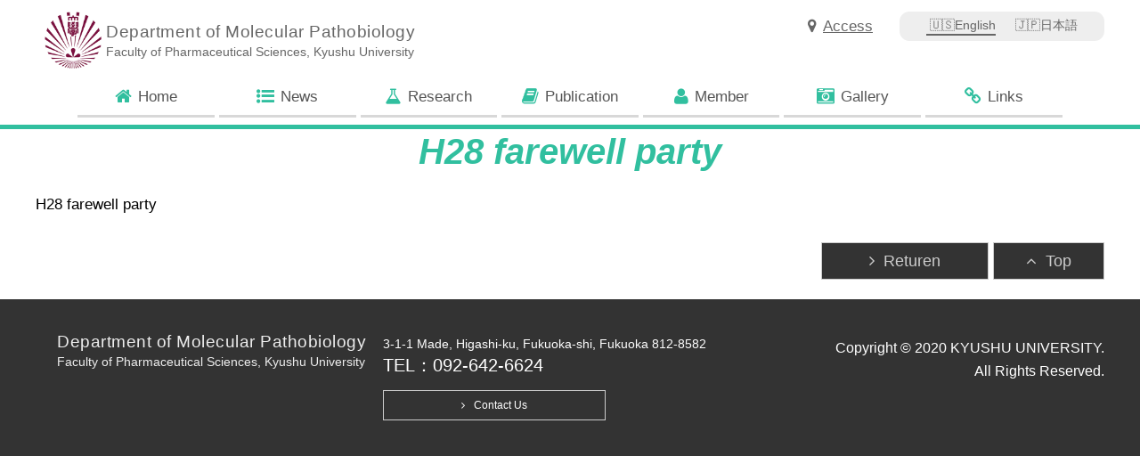

--- FILE ---
content_type: text/html; charset=UTF-8
request_url: http://bukka.phar.kyushu-u.ac.jp/en/gallery/%EF%BD%8828%E5%B9%B4%E5%BA%A6%E3%80%80%E9%80%81%E5%88%A5%E4%BC%9A/
body_size: 16911
content:
<!doctype html>
<html>
<head>
<meta charset="UTF-8">
<meta name="viewport" content="width=device-width">
<link rel="shortcut icon" href="https://bukka.phar.kyushu-u.ac.jp/wp-content/uploads/favicon.ico">

<title>H28 farewell party | Department of Molecular Pathobiology, Faculty of Pharmaceutical Sciences, Kyushu University</title>
	
    
<link rel="alternate" href="https://bukka.phar.kyushu-u.ac.jp" hreflang="ja" />
<link rel="alternate" href="https://bukka.phar.kyushu-u.ac.jp/en" hreflang="en" />
	

<script src="http://bukka.phar.kyushu-u.ac.jp/wp-content/themes/template/js/jquery.min.js"></script>
<link href="http://bukka.phar.kyushu-u.ac.jp/wp-content/themes/template/font-awesome/css/font-awesome.min.css" rel="stylesheet">

<link rel="stylesheet" href="http://bukka.phar.kyushu-u.ac.jp/wp-content/themes/template/style.css" media="all" />
<!-- slick関連記載予定 -->
	
	
<link rel="stylesheet" type="text/css" href="http://bukka.phar.kyushu-u.ac.jp/wp-content/themes/template/css/jquery.fancybox.css">	

<meta name='robots' content='max-image-preview:large' />
<link rel='stylesheet' id='wp-block-library-css' href='http://bukka.phar.kyushu-u.ac.jp/wp-includes/css/dist/block-library/style.min.css' type='text/css' media='all' />
<style id='classic-theme-styles-inline-css' type='text/css'>
/*! This file is auto-generated */
.wp-block-button__link{color:#fff;background-color:#32373c;border-radius:9999px;box-shadow:none;text-decoration:none;padding:calc(.667em + 2px) calc(1.333em + 2px);font-size:1.125em}.wp-block-file__button{background:#32373c;color:#fff;text-decoration:none}
</style>
<style id='global-styles-inline-css' type='text/css'>
body{--wp--preset--color--black: #000000;--wp--preset--color--cyan-bluish-gray: #abb8c3;--wp--preset--color--white: #ffffff;--wp--preset--color--pale-pink: #f78da7;--wp--preset--color--vivid-red: #cf2e2e;--wp--preset--color--luminous-vivid-orange: #ff6900;--wp--preset--color--luminous-vivid-amber: #fcb900;--wp--preset--color--light-green-cyan: #7bdcb5;--wp--preset--color--vivid-green-cyan: #00d084;--wp--preset--color--pale-cyan-blue: #8ed1fc;--wp--preset--color--vivid-cyan-blue: #0693e3;--wp--preset--color--vivid-purple: #9b51e0;--wp--preset--gradient--vivid-cyan-blue-to-vivid-purple: linear-gradient(135deg,rgba(6,147,227,1) 0%,rgb(155,81,224) 100%);--wp--preset--gradient--light-green-cyan-to-vivid-green-cyan: linear-gradient(135deg,rgb(122,220,180) 0%,rgb(0,208,130) 100%);--wp--preset--gradient--luminous-vivid-amber-to-luminous-vivid-orange: linear-gradient(135deg,rgba(252,185,0,1) 0%,rgba(255,105,0,1) 100%);--wp--preset--gradient--luminous-vivid-orange-to-vivid-red: linear-gradient(135deg,rgba(255,105,0,1) 0%,rgb(207,46,46) 100%);--wp--preset--gradient--very-light-gray-to-cyan-bluish-gray: linear-gradient(135deg,rgb(238,238,238) 0%,rgb(169,184,195) 100%);--wp--preset--gradient--cool-to-warm-spectrum: linear-gradient(135deg,rgb(74,234,220) 0%,rgb(151,120,209) 20%,rgb(207,42,186) 40%,rgb(238,44,130) 60%,rgb(251,105,98) 80%,rgb(254,248,76) 100%);--wp--preset--gradient--blush-light-purple: linear-gradient(135deg,rgb(255,206,236) 0%,rgb(152,150,240) 100%);--wp--preset--gradient--blush-bordeaux: linear-gradient(135deg,rgb(254,205,165) 0%,rgb(254,45,45) 50%,rgb(107,0,62) 100%);--wp--preset--gradient--luminous-dusk: linear-gradient(135deg,rgb(255,203,112) 0%,rgb(199,81,192) 50%,rgb(65,88,208) 100%);--wp--preset--gradient--pale-ocean: linear-gradient(135deg,rgb(255,245,203) 0%,rgb(182,227,212) 50%,rgb(51,167,181) 100%);--wp--preset--gradient--electric-grass: linear-gradient(135deg,rgb(202,248,128) 0%,rgb(113,206,126) 100%);--wp--preset--gradient--midnight: linear-gradient(135deg,rgb(2,3,129) 0%,rgb(40,116,252) 100%);--wp--preset--font-size--small: 13px;--wp--preset--font-size--medium: 20px;--wp--preset--font-size--large: 36px;--wp--preset--font-size--x-large: 42px;--wp--preset--spacing--20: 0.44rem;--wp--preset--spacing--30: 0.67rem;--wp--preset--spacing--40: 1rem;--wp--preset--spacing--50: 1.5rem;--wp--preset--spacing--60: 2.25rem;--wp--preset--spacing--70: 3.38rem;--wp--preset--spacing--80: 5.06rem;--wp--preset--shadow--natural: 6px 6px 9px rgba(0, 0, 0, 0.2);--wp--preset--shadow--deep: 12px 12px 50px rgba(0, 0, 0, 0.4);--wp--preset--shadow--sharp: 6px 6px 0px rgba(0, 0, 0, 0.2);--wp--preset--shadow--outlined: 6px 6px 0px -3px rgba(255, 255, 255, 1), 6px 6px rgba(0, 0, 0, 1);--wp--preset--shadow--crisp: 6px 6px 0px rgba(0, 0, 0, 1);}:where(.is-layout-flex){gap: 0.5em;}:where(.is-layout-grid){gap: 0.5em;}body .is-layout-flex{display: flex;}body .is-layout-flex{flex-wrap: wrap;align-items: center;}body .is-layout-flex > *{margin: 0;}body .is-layout-grid{display: grid;}body .is-layout-grid > *{margin: 0;}:where(.wp-block-columns.is-layout-flex){gap: 2em;}:where(.wp-block-columns.is-layout-grid){gap: 2em;}:where(.wp-block-post-template.is-layout-flex){gap: 1.25em;}:where(.wp-block-post-template.is-layout-grid){gap: 1.25em;}.has-black-color{color: var(--wp--preset--color--black) !important;}.has-cyan-bluish-gray-color{color: var(--wp--preset--color--cyan-bluish-gray) !important;}.has-white-color{color: var(--wp--preset--color--white) !important;}.has-pale-pink-color{color: var(--wp--preset--color--pale-pink) !important;}.has-vivid-red-color{color: var(--wp--preset--color--vivid-red) !important;}.has-luminous-vivid-orange-color{color: var(--wp--preset--color--luminous-vivid-orange) !important;}.has-luminous-vivid-amber-color{color: var(--wp--preset--color--luminous-vivid-amber) !important;}.has-light-green-cyan-color{color: var(--wp--preset--color--light-green-cyan) !important;}.has-vivid-green-cyan-color{color: var(--wp--preset--color--vivid-green-cyan) !important;}.has-pale-cyan-blue-color{color: var(--wp--preset--color--pale-cyan-blue) !important;}.has-vivid-cyan-blue-color{color: var(--wp--preset--color--vivid-cyan-blue) !important;}.has-vivid-purple-color{color: var(--wp--preset--color--vivid-purple) !important;}.has-black-background-color{background-color: var(--wp--preset--color--black) !important;}.has-cyan-bluish-gray-background-color{background-color: var(--wp--preset--color--cyan-bluish-gray) !important;}.has-white-background-color{background-color: var(--wp--preset--color--white) !important;}.has-pale-pink-background-color{background-color: var(--wp--preset--color--pale-pink) !important;}.has-vivid-red-background-color{background-color: var(--wp--preset--color--vivid-red) !important;}.has-luminous-vivid-orange-background-color{background-color: var(--wp--preset--color--luminous-vivid-orange) !important;}.has-luminous-vivid-amber-background-color{background-color: var(--wp--preset--color--luminous-vivid-amber) !important;}.has-light-green-cyan-background-color{background-color: var(--wp--preset--color--light-green-cyan) !important;}.has-vivid-green-cyan-background-color{background-color: var(--wp--preset--color--vivid-green-cyan) !important;}.has-pale-cyan-blue-background-color{background-color: var(--wp--preset--color--pale-cyan-blue) !important;}.has-vivid-cyan-blue-background-color{background-color: var(--wp--preset--color--vivid-cyan-blue) !important;}.has-vivid-purple-background-color{background-color: var(--wp--preset--color--vivid-purple) !important;}.has-black-border-color{border-color: var(--wp--preset--color--black) !important;}.has-cyan-bluish-gray-border-color{border-color: var(--wp--preset--color--cyan-bluish-gray) !important;}.has-white-border-color{border-color: var(--wp--preset--color--white) !important;}.has-pale-pink-border-color{border-color: var(--wp--preset--color--pale-pink) !important;}.has-vivid-red-border-color{border-color: var(--wp--preset--color--vivid-red) !important;}.has-luminous-vivid-orange-border-color{border-color: var(--wp--preset--color--luminous-vivid-orange) !important;}.has-luminous-vivid-amber-border-color{border-color: var(--wp--preset--color--luminous-vivid-amber) !important;}.has-light-green-cyan-border-color{border-color: var(--wp--preset--color--light-green-cyan) !important;}.has-vivid-green-cyan-border-color{border-color: var(--wp--preset--color--vivid-green-cyan) !important;}.has-pale-cyan-blue-border-color{border-color: var(--wp--preset--color--pale-cyan-blue) !important;}.has-vivid-cyan-blue-border-color{border-color: var(--wp--preset--color--vivid-cyan-blue) !important;}.has-vivid-purple-border-color{border-color: var(--wp--preset--color--vivid-purple) !important;}.has-vivid-cyan-blue-to-vivid-purple-gradient-background{background: var(--wp--preset--gradient--vivid-cyan-blue-to-vivid-purple) !important;}.has-light-green-cyan-to-vivid-green-cyan-gradient-background{background: var(--wp--preset--gradient--light-green-cyan-to-vivid-green-cyan) !important;}.has-luminous-vivid-amber-to-luminous-vivid-orange-gradient-background{background: var(--wp--preset--gradient--luminous-vivid-amber-to-luminous-vivid-orange) !important;}.has-luminous-vivid-orange-to-vivid-red-gradient-background{background: var(--wp--preset--gradient--luminous-vivid-orange-to-vivid-red) !important;}.has-very-light-gray-to-cyan-bluish-gray-gradient-background{background: var(--wp--preset--gradient--very-light-gray-to-cyan-bluish-gray) !important;}.has-cool-to-warm-spectrum-gradient-background{background: var(--wp--preset--gradient--cool-to-warm-spectrum) !important;}.has-blush-light-purple-gradient-background{background: var(--wp--preset--gradient--blush-light-purple) !important;}.has-blush-bordeaux-gradient-background{background: var(--wp--preset--gradient--blush-bordeaux) !important;}.has-luminous-dusk-gradient-background{background: var(--wp--preset--gradient--luminous-dusk) !important;}.has-pale-ocean-gradient-background{background: var(--wp--preset--gradient--pale-ocean) !important;}.has-electric-grass-gradient-background{background: var(--wp--preset--gradient--electric-grass) !important;}.has-midnight-gradient-background{background: var(--wp--preset--gradient--midnight) !important;}.has-small-font-size{font-size: var(--wp--preset--font-size--small) !important;}.has-medium-font-size{font-size: var(--wp--preset--font-size--medium) !important;}.has-large-font-size{font-size: var(--wp--preset--font-size--large) !important;}.has-x-large-font-size{font-size: var(--wp--preset--font-size--x-large) !important;}
.wp-block-navigation a:where(:not(.wp-element-button)){color: inherit;}
:where(.wp-block-post-template.is-layout-flex){gap: 1.25em;}:where(.wp-block-post-template.is-layout-grid){gap: 1.25em;}
:where(.wp-block-columns.is-layout-flex){gap: 2em;}:where(.wp-block-columns.is-layout-grid){gap: 2em;}
.wp-block-pullquote{font-size: 1.5em;line-height: 1.6;}
</style>
<link rel='stylesheet' id='bogo-css' href='http://bukka.phar.kyushu-u.ac.jp/wp-content/plugins/bogo/includes/css/style.css?ver=3.8.2' type='text/css' media='all' />
<link rel="https://api.w.org/" href="https://bukka.phar.kyushu-u.ac.jp/wp-json/" /><link rel="alternate" type="application/json" href="https://bukka.phar.kyushu-u.ac.jp/wp-json/wp/v2/gallery/524" /><link rel="EditURI" type="application/rsd+xml" title="RSD" href="https://bukka.phar.kyushu-u.ac.jp/xmlrpc.php?rsd" />
<link rel="canonical" href="https://bukka.phar.kyushu-u.ac.jp/gallery/%ef%bd%8828%e5%b9%b4%e5%ba%a6%e3%80%80%e9%80%81%e5%88%a5%e4%bc%9a/" />
<link rel='shortlink' href='https://bukka.phar.kyushu-u.ac.jp/?p=524' />
<link rel="alternate" type="application/json+oembed" href="https://bukka.phar.kyushu-u.ac.jp/wp-json/oembed/1.0/embed?url=https%3A%2F%2Fbukka.phar.kyushu-u.ac.jp%2Fgallery%2F%25ef%25bd%258828%25e5%25b9%25b4%25e5%25ba%25a6%25e3%2580%2580%25e9%2580%2581%25e5%2588%25a5%25e4%25bc%259a%2F" />
<link rel="alternate" type="text/xml+oembed" href="https://bukka.phar.kyushu-u.ac.jp/wp-json/oembed/1.0/embed?url=https%3A%2F%2Fbukka.phar.kyushu-u.ac.jp%2Fgallery%2F%25ef%25bd%258828%25e5%25b9%25b4%25e5%25ba%25a6%25e3%2580%2580%25e9%2580%2581%25e5%2588%25a5%25e4%25bc%259a%2F&#038;format=xml" />
<link rel="alternate" hreflang="ja" href="https://bukka.phar.kyushu-u.ac.jp/gallery/%ef%bd%8828%e5%b9%b4%e5%ba%a6%e3%80%80%e9%80%81%e5%88%a5%e4%bc%9a/" />
<link rel="alternate" hreflang="en-US" href="https://bukka.phar.kyushu-u.ac.jp/gallery/%ef%bd%8828%e5%b9%b4%e5%ba%a6%e3%80%80%e9%80%81%e5%88%a5%e4%bc%9a/" />
	
</head>

<body class="gallery-template-default single single-gallery postid-524 en-US">
	
	
<header>
	<div class="contents-inner">
	
		
	<div class="header-logo"><a href="https://bukka.phar.kyushu-u.ac.jp"><img src="http://bukka.phar.kyushu-u.ac.jp/wp-content/themes/template/images/logo.gif" alt="">
	<ul>
        
      
		<li>Department of Molecular Pathobiology</li>		
        <li>Faculty of Pharmaceutical Sciences, Kyushu University</li>
    	

	</ul></a></div>	
		
	
<div class="sub-menu-wrap clearfix">		

	<ul class="sub-menu">
	<!--<li><a href="">Sitemap</a></li>-->
	<li><a href="https://bukka.phar.kyushu-u.ac.jp/access/">Access</a></li>
	</ul>

		
		
				<ul class="bogo-language-switcher list-view"><li class="en-US en current first"><span class="bogoflags bogoflags-us"></span> <span class="bogo-language-name"><a rel="alternate" hreflang="en-US" href="https://bukka.phar.kyushu-u.ac.jp/gallery/%ef%bd%8828%e5%b9%b4%e5%ba%a6%e3%80%80%e9%80%81%e5%88%a5%e4%bc%9a/" title="English" class="current" aria-current="page">English</a></span></li>
<li class="ja last"><span class="bogoflags bogoflags-jp"></span> <span class="bogo-language-name"><a rel="alternate" hreflang="ja" href="https://bukka.phar.kyushu-u.ac.jp/gallery/%ef%bd%8828%e5%b9%b4%e5%ba%a6%e3%80%80%e9%80%81%e5%88%a5%e4%bc%9a/" title="Japanese">日本語</a></span></li>
</ul>		</div>	
		
		
	</div>
	
<!-- PCで表示内容 -->
<nav id="nav-wrap">
<div class="contents-inner">
<ul id="menu-main" class="menu"><li id="menu-item-5" class="menu-item menu-item-type-custom menu-item-object-custom menu-item-5"><a href="https://bukka.phar.kyushu-u.ac.jp/en/">Home</a></li>
<li id="menu-item-441" class="menu-item menu-item-type-taxonomy menu-item-object-category menu-item-441"><a href="https://bukka.phar.kyushu-u.ac.jp/category/news/">News</a></li>
<li id="menu-item-735" class="menu-item menu-item-type-post_type menu-item-object-page menu-item-735"><a href="https://bukka.phar.kyushu-u.ac.jp/research/">Research</a></li>
<li id="menu-item-740" class="menu-item menu-item-type-custom menu-item-object-custom menu-item-740"><a href="https://bukka.phar.kyushu-u.ac.jp/en/publication">Publication</a></li>
<li id="menu-item-739" class="menu-item menu-item-type-custom menu-item-object-custom menu-item-739"><a href="https://bukka.phar.kyushu-u.ac.jp/en/member">Member</a></li>
<li id="menu-item-738" class="menu-item menu-item-type-custom menu-item-object-custom menu-item-738"><a href="https://bukka.phar.kyushu-u.ac.jp/en/gallery">Gallery</a></li>
<li id="menu-item-737" class="menu-item menu-item-type-post_type menu-item-object-page menu-item-737"><a href="https://bukka.phar.kyushu-u.ac.jp/link/">Links</a></li>
</ul></div></nav>	
	
</header>

<main>
<section id="main-contents">

<h1>H28 farewell party</h1>

<div class="contents-inner">

H28 farewell party
</div>
	

<div class="footer-btn">
	
<div class="return-btn"><a href="#" onclick="history.back(); return false;">Returen</a></div>
<div class="topreturn-btn"><a href="#">Top</a></div>
</div>

	
</section>
</main>
	
 <footer>
	<div class="contents-inner">	

	<div class="footer-logo"><a href="#"><img src="http://test.local/wp-content/uploads/logo-footer.png" alt="">
	<ul>
		<li>Department of Molecular Pathobiology</li>
		<li>Faculty of Pharmaceutical Sciences, Kyushu University</li>
	</ul></a>
	</div>	
	
		<ul class="footer_info">
			
	
		<li>3-1-1 Made, Higashi-ku, Fukuoka-shi, Fukuoka 812-8582</li>			
		<li>TEL：092-642-6624</li>
		<li><div class="btn"><a href="mailto:">Contact Us</a></div></li>
		</ul>
		
		
		 <ul class="copy">
		<li><small>Copyright &copy; 2020 KYUSHU UNIVERSITY.<br> All Rights Reserved.</small></li>
		</ul>
		
	 </div>
	 

</footer>



<script src="http://bukka.phar.kyushu-u.ac.jp/wp-content/themes/template/js/jquery.fancybox.min.js"></script>
<script>
	$('[data-fancybox]').fancybox();
</script>


<script>function GoogleLanguageTranslatorInit() { new google.translate.TranslateElement({pageLanguage: 'ja', includedLanguages:'en,ja', autoDisplay: false}, 'google_language_translator');}</script><script type='text/javascript'>
/* <![CDATA[ */
var wpcf7 = {"apiSettings":{"root":"http:\/\/bukka.phar.kyushu-u.ac.jp\/wp-json\/contact-form-7\/v1","namespace":"contact-form-7\/v1"},"recaptcha":{"messages":{"empty":"\u3042\u306a\u305f\u304c\u30ed\u30dc\u30c3\u30c8\u3067\u306f\u306a\u3044\u3053\u3068\u3092\u8a3c\u660e\u3057\u3066\u304f\u3060\u3055\u3044\u3002"}}};
/* ]]> */
</script>

</body>
</html>

--- FILE ---
content_type: text/css
request_url: http://bukka.phar.kyushu-u.ac.jp/wp-content/themes/template/style.css
body_size: 15694
content:
@charset "UTF-8";
/* CSS Document */

/* RESET
----------------------------------------------------------------------------------------------------*/
a,article,body,dd,div,dl,dt,em,form,footer,header,h1,h2,h3,h4,h5,h6,html,i,iframe,img,label,legend,li,nav,ol,p,section,main,span,table,tbody,tfoot,thead,time,tr,th,td,ul,video{font-family:inherit;font-size:100%;font-weight:inherit;font-style:inherit;vertical-align:baseline;white-space:normal;margin:0;padding:0;border:0;outline:0;background:transparent;line-height:1.4;text-align:left;}textarea{font-family:inherit;font-size:100%;font-weight:inherit;font-style:inherit;vertical-align:baseline;margin:0;padding:0;border:0;outline:0;background:transparent;line-height:1.6;text-align:left}article,footer,header,nav,section,main{display:block}ol,ul{list-style:none}table{border-collapse:collapse;border-spacing:0}


html{
	background-color: #333;
}

body {
background-color: #fff;
margin: 0;
padding: 0;
font: 17px/1.5 "Hiragino Kaku Gothic ProN",Arial, Meiryo, Osaka, "MS PGothic", "sans-serif";
font-weight: 100;	
/*word-break: break-all;*/
overflow-wrap: break-word;
}
	

/* Common 共通
----------------------------------------------------------------------------------------------------*/

.clearfix::after {
  content: "";
  display: block;
  clear: both;
}

#main-contents{
	padding-top: 142px;
}

a {
	/*color: #015c03;*/
	color: #3fa07e;
}

a:hover {
	opacity: .8;
}

.contents-inner{
	max-width: 1200px;
	padding: 20px 15px 40px;
	margin: 0 auto;
}

.footer-btn{
	max-width: 1200px;
	padding: 0 0 30px 0;
	margin: 0 auto;
	text-align: right;
}

.return-btn, .topreturn-btn{
	text-align: right;
	display: inline-block;
}

.return-btn a, .topreturn-btn a{
	text-decoration: none;
	font-size: 18px;
	border: 1px solid #ccc;
	background-color: #333;
	color: #ccc;
}

.return-btn a{
	padding: 10px 53px;
}

.return-btn a:before{
	font-family: fontawesome;
	content: '\f105';
	padding-right: 10px;
}

.topreturn-btn a{
	padding: 10px 36px;
}

.topreturn-btn a:before{
	font-family: fontawesome;
	content: '\f106';
	padding-right: 10px;
}


h1{
	text-align: center;
	font-size: 40px;
	color: #31bf9f;
	font-style: italic;
	font-weight: bold;
	font-family: Arial, Helvetica, "sans-serif";
}

h2{
	text-align: center;
	font-size: 22px;
	background-color: #31bf9f;
	color: #fff;
	padding: 12px 15px;
	border-radius: 20px;
	margin: 50px 0 20px;
}

.en-US h2{
	font-size: 20px;
	padding: 15px;
}

h3{
	font-size: 20px;
	border-bottom: 1px solid #ccc;
	padding: 10px 0 5px;
	margin-bottom: 10px;
}

main h2:nth-of-type(1){
	margin-top: 15px;
}

.common-inner{
	padding: 0 20px;
}


.btn{
	border: 1px solid #ccc;
	color: #fff;
	width: 240px;
	text-align: center;
	margin: 20px auto;
	padding: 4px;
}

#research-top .btn{
	border: 1px solid #888;
}


.btn a{
	/*background-color: #0a4d5b;*/
	background-color: #333;
	color: #fff;
	padding: 10px;
	text-align: center;
	display: block;
	text-decoration: none;
}

.btn a:before{
	font-family: fontawesome;
	content: '\f105';
	padding-right: 10px;
}


iframe{
	width: 100%;
	height: 600px;
	margin-top: 20px;
}

.dp-n{
	display: none;
}

.blocks-gallery-grid, .wp-block-gallery{
	display: inline!important;
}
	
/* header
----------------------------------------------------------------------------------------------------*/

header{
	background: #fff;
	z-index: 9999;
	width: 100%;
	position: fixed;
}

header .contents-inner{
	padding: 3px 15px 0;
}

header ,header a {
	color: #666;
}

header a:hover{
	color: #888;
}

.header-logo{
	display: inline-block;
	width: 50%;
}

.header-logo a{
	text-decoration: none;
	display: inline-block;
}

.header-logo img{	
	width: 64px;
	height: auto;
	padding: 10px 0 0 10px;
}

.header-logo ul{
	display: inline-block;
	vertical-align: top;
	padding-top: 15px;
}

.header-logo ul li:first-child{
	font-size: 16px;
	letter-spacing: 0.3px;
}

.header-logo ul li:nth-child(2){
	font-size: 26px;/*26*/
	letter-spacing: 2px;
}

.en-US .header-logo ul{
	padding-top: 20px;
}

.en-US .header-logo ul li:first-child{
    font-size: 18.8px;/* 17px*/
    letter-spacing: 0.5px;
}

 .en-US .header-logo ul li:nth-child(2), .en-US .header-logo ul li:nth-child(3){
	font-size: 14px;
	letter-spacing: 0;
}

header ul{
	display: inline-block;
	vertical-align: top;
}

.sub-menu-wrap{
	display: inline-block;
	float: right;
}


.sub-menu li{
	display: inline-block;
	padding-top: 14px;
	padding-right: 25px;
}


#main-visual{
	/*background-color: #245760;*/
	/*background-color: #0c697d;*/
	/*background-color: #1e644d;*/
	/*background-color: #279c81;*/
	/*background-color: #0a4d5b;*/
}

.bogo-language-switcher{
	padding: 6px 30px;
	/*border: 1px solid #495f4a;*/
	background-color: #eee;
	font-size: 14px;
	border-radius: 0.8em;
	margin-top: 10px;
}

.bogo-language-switcher li{
	display: inline-block;
}

.bogo-language-switcher li:first-child{
	margin-right: 10px;
}

.bogo-language-switcher li:nth-child(2){
	margin-left: 4px;
}


.bogo-language-switcher li a{
	text-decoration: none;
}

.bogo-language-switcher li.current{
	border-bottom: 2px solid #666;
}


/* nav
----------------------------------------------------------------------------------------------------*/

nav#nav-wrap {
	width: 100%;
	color: #000;
	border-bottom: 5px solid #31bf9f;
}

nav#nav-wrap .contents-inner{
	padding: 0 15px 8px;
	text-align: center;
}

nav#nav-wrap .contents-inner a {
	width: 12vw;
	max-width: 160px;
	color: #555;
	text-decoration: none;
	display: block;
	padding: 10px 0 8px;
	text-align: center;
}	


nav#nav-wrap ul {
	text-align: center;
}

nav#nav-wrap ul li {
	display: inline-block;
	border-bottom: 3px solid #d8d8d8;
}

nav#nav-wrap ul li.current-menu-item {
	display: inline-block;
	border-bottom: 3px solid #31bf9f;
}


.sub-menu li:before{
	font-family: fontawesome;
	content: '\f041';
	padding-right: 7px;
}

nav#nav-wrap .contents-inner .current-menu-item a{
	color: #00702d;
}

nav#nav-wrap .contents-inner .current-menu-item a:hover{
	color: #ccc;
}


#menu-item-557 a:before{
	font-family: fontawesome;
	content: '\f015';
	font-size: 20px;
	padding-right: 7px;
	position: relative;
	top: 1px;
	color: #31bf9f;
}

#menu-item-447 a:before{
	font-family: fontawesome;
	content: '\f0c3';
	font-size: 20px;
	padding-right: 7px;
	position: relative;
	top: 1px;
	color: #31bf9f;
}

#menu-item-10 a:before{
	font-family: fontawesome;
	content: '\f083';
	font-size: 20px;
	padding-right: 7px;
	position: relative;
	top: 1px;
	color: #31bf9f;
}

#menu-item-9 a:before{
	font-family: fontawesome;
	content: '\f007';
	font-size: 20px;
	padding-right: 7px;
	position: relative;
	top: 1px;
	color: #31bf9f;
}


#menu-item-451 a:before{
	font-family: fontawesome;
	content: '\f0c1';
	font-size: 20px;
	padding-right: 7px;
	position: relative;
	top: 1px;
	color: #31bf9f;
}

#menu-item-8 a:before{
	font-family: fontawesome;
	content: '\f02d';
	font-size: 20px;
	padding-right: 7px;
	position: relative;
	top: 1px;
	color: #31bf9f;
}

/*news*/
#menu-item-441 a:before{
	font-family: fontawesome;
	content: '\f0ca';
	font-size: 20px;
	padding-right: 7px;
	position: relative;
	top: 1px;
	color: #31bf9f;
}


/* en */
#menu-item-5 a:before{
	font-family: fontawesome;
	content: '\f015';
	font-size: 20px;
	padding-right: 7px;
	position: relative;
	top: 1px;
	color: #31bf9f;
}


#menu-item-735 a:before{
	font-family: fontawesome;
	content: '\f0c3';
	font-size: 20px;
	padding-right: 7px;
	position: relative;
	top: 1px;
	color: #31bf9f;
}

#menu-item-740 a:before{
	font-family: fontawesome;
	content: '\f02d';
	font-size: 20px;
	padding-right: 7px;
	position: relative;
	top: 1px;
	color: #31bf9f;
}

#menu-item-739 a:before{
	font-family: fontawesome;
	content: '\f007';
	font-size: 20px;
	padding-right: 7px;
	position: relative;
	top: 1px;
	color: #31bf9f;
}

#menu-item-738 a:before{
	font-family: fontawesome;
	content: '\f083';
	font-size: 20px;
	padding-right: 7px;
	position: relative;
	top: 1px;
	color: #31bf9f;
}

#menu-item-737 a:before{
	font-family: fontawesome;
	content: '\f0c1';
	font-size: 20px;
	padding-right: 7px;
	position: relative;
	top: 1px;
	color: #31bf9f;
}


.access_sp a:before{
	font-family: fontawesome;
	content: '\f041';
	font-size: 20px;
	padding-right: 7px;
	position: relative;
	top: 1px;
	color: #31bf9f;
}


/* main-visual
----------------------------------------------------------------------------------------------------*/

#main-visual{
	text-align: center;
	overflow: hidden;
    animation-name: fadein;
    animation-duration: 1.2s;
}

#main-visual img {
	width: 100%;
	max-width: 1800px;

box-shadow : 0px 6px 40px 1px #555;
}

@keyframes fadein{
    from{
    opacity: 0;
    }
    to{
    opacity: 1;
    }
}


/* toppage news
----------------------------------------------------------------------------------------------------*/

#news{
	width: 60%;
	display: inline-block;
	vertical-align: top;
}


#news h2{
	border-radius: none;
}

#news summary{
	display: inline-block;
	width: 84%;
	margin-left: 2%;
}

.news_wrap{
	padding: 10px 0;
	border-bottom: 1px solid #ccc;
}

#news time{
	vertical-align: top;
	color: #333;
	font-size: 14px;
}



/* toppage Recruit
----------------------------------------------------------------------------------------------------*/

#recruit{
	width: 36%;
	margin-left: 3%;
	display: inline-block;
	font-size: 14px;
}

#recruit img{
	width: 80%;
	height: auto;
	margin-left: 10%;
}

#recruit h3{
	text-align: center;
}

.en-US #recruit h3{
	font-size: 16px;
}


/* toppage Research
----------------------------------------------------------------------------------------------------*/

#research-top{
	background-color: #31bf9f;
	color: #fff;
}

#research-top h2{
	background-color: transparent;
	font-size: 40px;
	padding: 0;
	
}

#research-top p{
	display: inline;
}


/* news
----------------------------------------------------------------------------------------------------*/


#news-area h4{
	display: inline-block;
	padding-left: 15px;
	width: 88%;
	vertical-align: top;
}

#news-area li{
	border-bottom: 1px solid #ccc;
	padding: 20px 15px;
}

#news-area time{
	vertical-align: top;
	color: #666;
	font-size: 12px;
	position: relative;
	top: 3px;
}


/* Research
----------------------------------------------------------------------------------------------------*/
.page p{
	width: 84%;
	margin-left: 8%;
	line-height: 1.6;
}

.page-id-2 #main-contents img, .page-id-488 #main-contents img{
	width: 100%;
	height: auto;
	margin-left: 7%;
	margin-right: 9%;
}


/* publication
----------------------------------------------------------------------------------------------------*/

.publication_wrap{
	border-bottom: 1px solid #999;
	padding: 18px 15px;
	font-family: arial;
}


.publication_wrap:last-child{
	border-bottom: none;
	padding-bottom: 0;
	
	
}

.publication_wrap h3 a{
	/*text-decoration: none;*/
}


.publication_wrap h3{
	font-weight: bold;
	border-bottom: none;
	margin-bottom: 2px;
	font-size: 18px;
	padding: 0;
}


/* Member
----------------------------------------------------------------------------------------------------*/
.member_wrap{
	width: 30%;
	height: auto;
	font-size: 14px;
	display: inline-block;
	vertical-align: top;
	margin: 1.2%;
	text-align: center;
	background-color: #f2f2f2;
	border: 1px solid #ccc;
	padding-bottom: 15px;
}

.member_wrap img{
	width: 80%;
	margin: 7% auto 3%;
	vertical-align: top;
}

.member h3{
	padding: 2px 0 2px;
	margin-bottom: 0;
	border-bottom: none;
}

.member p{
	display: inline-block;
}

.email{
	color: #44b28c;
}

.name-en{
	font-size: 14px;
}


.en-US .member_wrap h3{
	display: none;
}

.en-US .name-en{
	font-size: 20px;
}


.member table{
	width: 96%;
	margin-left: 2%;
	text-align: left;
	border-top: 1px solid #ccc;
}

.member table tr{
	border-bottom: 1px solid #ccc;
}


.member table td{
	padding: 10px;
}

.member table th{
	border: 1px solid #ccc;
}

.member table.staff td.gakubu, .member table.bachelor td.gakubu, .member table.master td.gakubu{
	display: none;
}

.member table td.name{
	width: 30%;
	/*background-color: #f8f8f8;*/
}

body.en-US table td.name h3{
	display: none;
}

body.en-US .gakubu{
	padding-left: 230px;
}


body.ja .name-en{
	display: none;
}

body.ja .position{
	width: 30%;
}

table.master tr td.name, table.bachelor tr td.name{
	width: 12.8%;
}

.en-US table.master tr td.name, .en-US table.bachelor tr td.name{
width: 30%;
}



/* Gallery
----------------------------------------------------------------------------------------------------*/

.gallery-box{
	display: flex;
  	flex-wrap: wrap;
}


.gallery_wrap{
	display: inline-block;
	width: 16.1%;
	/*width: 32.8%;*/
	margin: 0.25%;
	position:relative;
	height: auto;
	overflow: hidden;
}

.gallery_wrap:before{
	content: "";
	display: block;
	padding-top: 100%;
}


.gallery_inner{
	position: absolute;
	top: 0;
	left: 0;
	width: 100%;
	height: 100%;
}

.gallery_wrap img{
	position: absolute;	
	width: 100%;
	height: 100%;
	top: 0;
	bottom: 0;
	left: 0;
	right: 0;
	margin: auto;
	object-fit: cover;
}

/*
.post-type-archive-gallery .y2020{
display: none;
}
*/

/* Links
----------------------------------------------------------------------------------------------------*/

.links-inner{
	padding: 0 20px;
	font-size: 20px;
}


.links-inner li{
	padding: 5px 0;
}


/* footer
----------------------------------------------------------------------------------------------------*/

footer {
	background-color: #333;
	color: #fff;
	font-size: 14px;
}

footer .contents-inner{
	padding: 25px 0 30px;
}

footer a{
	color: #eee;
}

footer ul{
	display: inline-block;
	vertical-align: top;
	padding-top: 16px;
}

footer ul:nth-child(3){
	float: right;
	font-size: 15px;
}


ul.footer_info li:nth-child(2){
		font-size: 20px;
	
}

.footer-logo{
	display: inline-block;
	margin-right: 15px;
}


.footer-logo a{
	text-decoration: none;
	display: inline-block;
}

.footer-logo img{
	width: 64px;
	height: auto;
	padding: 10px;
}


.footer-logo ul{
	vertical-align: top;
	padding-top: 15px;
}

.footer-logo ul li:first-child{
	font-size: 15.5px;
	letter-spacing: 0.3px;
}

.footer-logo ul li:nth-child(2){
	font-size: 26px;
	letter-spacing: 1.5px;
}


.en-US .footer-logo ul{
	vertical-align: top;
	padding-top: 10px;
}

.en-US .footer-logo ul li:first-child{
	font-size: 18.8px;
	letter-spacing: 0.5px;
}

.en-US .footer-logo ul li:nth-child(2){
	font-size: 14px;
	letter-spacing: 0;
}

.en-US .footer-logo ul li:nth-child(3){
	font-size: 15px;
	letter-spacing: 0.4px;
}


footer .btn{
	margin: 14px 0;
}

footer .btn a{
	background-color: transparent;
	padding: 4px;
	font-size: 12px;

}

footer ul.copy li{
	text-align: right;
	font-size: 19px;
}


@media (max-width: 981px) {
   /* 横幅が1020px以下の場合に適用するスタイル */
    .en-US .header-logo ul li:first-child {
    font-size: 14.6px;
    letter-spacing: 0.5px;
    }
    
    .en-US .header-logo ul li:nth-child(2), .en-US .header-logo ul li:nth-child(3) {
    font-size: 11px;
    letter-spacing: 0;
    }
     
    .header-logo img {
    width: 45px;
    }
    
    nav#nav-wrap .contents-inner a{
    width: 13vw;
    font-size: 14px;
    }
    
    #main-contents{
        padding-top: 126px;
    }
    
}




@media (max-width: 768px) {
   /* 横幅が1020px以下の場合に適用するスタイル */
    .en-US .header-logo ul li:first-child {
    font-size: 14.6px;
    letter-spacing: 0.5px;
    }
    
    .en-US .header-logo ul li:nth-child(2), .en-US .header-logo ul li:nth-child(3) {
    font-size: 11px;
    letter-spacing: 0;
    }
     
    .header-logo img {
    width: 45px;
    }
    
    nav#nav-wrap .contents-inner a{
    width: 13vw;
    font-size: 13px;
    }
    
    #main-contents{
        padding-top: 126px;
    }
    
}